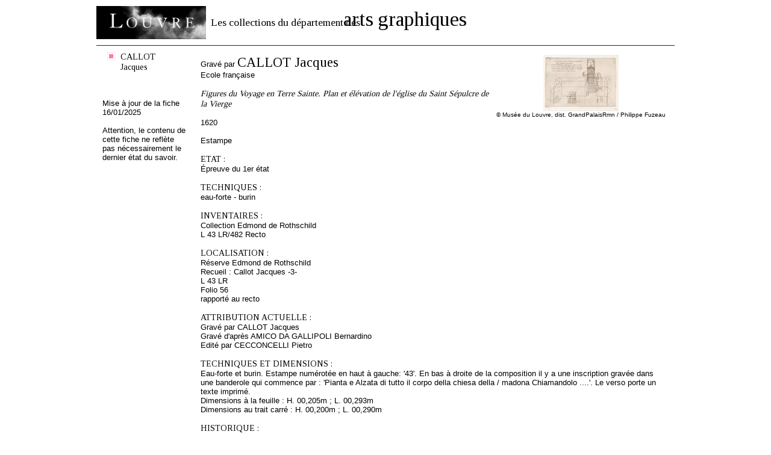

--- FILE ---
content_type: text/html
request_url: https://arts-graphiques.louvre.fr/detail/oeuvres/0/imprimer/568571-Figures-du-Voyage-en-Terre-Sainte-Plan-et-elevation-de-leglise-du-Saint-Sepulcre-de-la-Vierge
body_size: 4698
content:
<!DOCTYPE html PUBLIC "-//W3C//DTD XHTML 1.0 Transitional//EN" "http://www.w3.org/TR/xhtml1/DTD/xhtml1-transitional.dtd"><html xmlns="http://www.w3.org/1999/xhtml">
    <head>
        <meta http-equiv="Content-Type" content="text/html; charset=UTF-8" /><title>Les collections du département des arts graphiques - Figures du Voyage en Terre Sainte. Plan et élévation de l'église du Saint Sépulcre de la Vierge - CALLOT Jacques</title><meta http-equiv="Content-Type" content="text/html; charset=UTF-8" />
<meta name="description" content="Musée du Louvre - Les collections du département des arts graphiques. Données sur l'oeuvre Figures du Voyage en Terre Sainte. Plan et élévation de l'église du Saint Sépulcre de la Vierge - CALLOT Jacques" />        <link rel="shortcut icon" href="/img/favicon.ico" />
        <link href="https://fonts.googleapis.com/css?family=Tinos" media="all" rel="stylesheet" type="text/css" />
<link href="https://fonts.googleapis.com/css?family=Droid+Serif" media="all" rel="stylesheet" type="text/css" />
<link href="/css/styles.css" media="all" rel="stylesheet" type="text/css" />
<!--[if IE 7]> <link href="/css/styles_ie7.css" media="all" rel="stylesheet" type="text/css" /><![endif]-->
<!--[if IE 6]> <link href="/css/styles_ie6.css" media="all" rel="stylesheet" type="text/css" /><![endif]-->
<link href="/css/jcarousel.css" media="all" rel="stylesheet" type="text/css" />
<link href="/css/print.css" media="all" rel="stylesheet" type="text/css" />
<script type="text/javascript" src="https://ajax.googleapis.com/ajax/libs/jquery/1.7.2/jquery.min.js"></script>
<script type="text/javascript" src="https://ajax.googleapis.com/ajax/libs/jqueryui/1.8.21/jquery-ui.min.js"></script>
<script type="text/javascript" src="/js/jquery.popin.js"></script>
<script type="text/javascript" src="/js/jquery.tinyTips.js"></script>
<script type="text/javascript" src="/js/jquery.ui.selectmenu.js"></script>
<script type="text/javascript" src="/js/jquery.collapsible.js"></script>

<script type="text/javascript">
//<![CDATA[
$(document).ready(function() {
    $("#popin-17690383620657").popin({"width":550,"height":520});
    $("a.carousel-main-a").hover(
    				   	   function(e) {
    				   	   	   var loupe = $("span.carousel-main-img-loupe");
    				   	   	   var img = $(this);
    				   	   	   loupe.css({
    				   	   	   		top:(img.outerHeight()-loupe.outerHeight())/2,
    				   	   	   		left:(img.parent().outerWidth()-loupe.outerWidth())/2
    						   });
    				   	   	   loupe.show();
    				   	   },
    				   	   function(e) {
    				   	       $("span.carousel-main-img-loupe").hide();
    				   	   }
    				   );
    $("a.menuTips").tinyTips({vPlacement:"bottom", hPlacement:"right"});
    $("#simpleSearchString").focus(function(){
				    		if($(this).val() == "Rechercher des mots-clés")
				    			$(this).val("");
				    	}).blur(function(){
				    		if($(this).val() == "")
				    			$(this).val("Rechercher des mots-clés");
				    	});
    $(".aide").collapsibleContainer({"showCallBackFunction":function(element){
				var height = $(".centresite").height() >= 250 ? $(".centresite").height() : 250;
				$("div.content", element).outerHeight(height);
			},"top":"36","hPlacement":"right"});
});
//]]>

</script>    </head>
    <body class="oeuvres">
            	<div id="site" class="detail">
    		<div id="entete" class="fixed">
	<div class="top">
	    <span class="little">Les collections du département des</span><span class="big">arts graphiques</span>
	    <a href="http://www.louvre.fr/"><img alt="Musée du Louvre" src="/img/logo_louvre.png"/></a>
    </div>
    <div class="menu">
    	<div class="home">
    		<a href="/"><img alt="Aller à la page d'accueil" title="Aller à la page d'accueil" src="/img/picto_home.gif"/></a>
    	</div>
    	<span class="recherche">Recherche sur :</span>
    	<ul class="navigation">
    <li class="active">
        <span><span><a title="Il s'agit des oeuvres répertoriées dans cet inventaire" class="bleu menuTips" href="/recherche/oeuvres">Oeuvres</a></span></span>
    </li>
    <li>
        <span><span><a title="Il s'agit des artistes répertoriés dans cet inventaire" class="rose menuTips" href="/recherche/artistes">Artistes</a></span></span>
    </li>
    <li>
        <span><span><a title="Il s'agit des expositions répertoriées dans cet inventaire" class="jaune menuTips" href="/recherche/expositions">Expositions</a></span></span>
    </li>
</ul>    	<div class="search">
    		<form enctype="application/x-www-form-urlencoded" action="/recherche" method="post">

<input type="hidden" name="predefined" value="1" id="simple_predefined" />

<input type="hidden" name="critere_0[critere_select]" value="critere_0-fiche" id="simple_critere_select" />

<input type="hidden" name="critere_0[filter_fiche]" value="tous" id="simple_filter_fiche" />

<input type="text" name="critere_0[fiche]" id="simpleSearchString" value="Rechercher des mots-clés" />

<select name="type" id="simple_type">
    <option value="oeuvres" label="Oeuvres">Oeuvres</option>
    <option value="artistes" label="Artistes">Artistes</option>
    <option value="expositions" label="Expositions">Expositions</option>
</select>

<button name="submit" id="simple_submit" type="submit" class="submit"><span class="label">Ok</span><span class="end">&nbsp;</span></button><div class="clear"></div></form>    	</div>
    	<div class="aide"><span class="title"><span><a href="#">Aide</a></span></span><div class="content"><div class="content-close"><span class="label"><a class="close" href="#">Fermer</a></span><span class="end">&nbsp;</span><div class="clear"></div></div><div class="clear"></div><h3>En haut de l'écran</h3>
La partie haute de l'écran est réservée à la navigation. Vous pouvez revenir à votre recherche pour la modifier en cliquant sur « Modifier la recherche », ou retourner à la liste des fiches d'oeuvres en cliquant sur "Retour à la liste".<br/>
Si vous accéder à cet écran depuis une liste de fiches d'oeuvres, les icônes <img src="/img/picto_precedent_bleu.png"/> et <img src="/img/picto_suivant_bleu.png"/> vous permettent de naviguer d'une oeuvre à l'autre.<br/>
Vous avez également la possibilité d'imprimer la fiche complète en version imprimable en cliquant sur l'icône <img src="/img/picto_print.png"/>. L'icône <img src="/img/picto_comment.png"/> vous permet de laisser une annotation à destination du département des Arts graphiques.<br/>
<br/>
<h3>Dans la colonne de gauche</h3>
Cette colonne contient un lien vous permettant de naviguer vers la fiche de l'artiste en cliquant sur son nom, d'accéder à la notice du Musée Napoléon correspondante, si elle existe, ou de consulter les fiches d'expositions de l'oeuvre.<br/>
<br/>
<h3>Dans la fiche</h3>
Vous trouvez les informations permettant d'identifier l'oeuvre (niveau d'attribution, nom de l'artiste, école, titre, dates de l'oeuvre, numéro d'inventaire, fonds auquel l'oeuvre appartient).<br/>
Vous trouvez ensuite l'ensemble des informations de la fiche : numéros d'inventaire ou de catalogues, localisation, attribution actuelle, anciennes attributions, propositions d'attribution, technique, historique, notice du musée Napoléon, commentaire, description de l'album et index.<br/>
Sur la droite, vous trouvez l'image si l'oeuvre est illustrée, sur laquelle vous pouvez cliquer pour l'agrandir. Des miniatures d'autres images associées à l'oeuvre peuvent également être affichées.<br/>
</div></div>    	<div class="clear"></div>
    </div>
</div>    		<div class="centresite">
    			<div class="col col-gauche">
	<div class="modification">
				<span>
			<span>
				<a href="/recherche/oeuvres" title="Nouvelle recherche">Nouvelle recherche</a>
			</span>
			<span class="bottom"></span>
		</span>
			</div>
	<div class="details">
							        		    <span class="artistes">
    			    	<span>
    			    		<a href="/detail/artistes/0/464-CALLOT-Jacques">
                            	CALLOT Jacques                            </a>
            	    	</span>
            	    	<span class="bottom"></span>
        	    	</span>
										    			            		                    	</div>
		<div class="bottom">
		<span class="maj">
    		Mise à jour de la fiche 16/01/2025    	</span>
    	<span class="warning">
    		Attention, le contenu de cette fiche ne reflète pas nécessairement le dernier état du savoir.
    	</span>
	</div>
	</div>
<div class="col col-droite">
	
<div class="pagination pagination-detail fixed">
    <div class="print">
        		<a href="/detail/oeuvres/0/imprimer/568571-Figures-du-Voyage-en-Terre-Sainte-Plan-et-elevation-de-leglise-du-Saint-Sepulcre-de-la-Vierge"><img src="/img/picto_print.png" title="Imprimer" alt=""/></a>
	</div>
		<div class="comment">
		<a  id="popin-17690383620657" class="" href="/annotations/index/type/oeuvres/id/568571"><img src="/img/picto_comment.png" title="Annoter cette fiche" alt=""/></a>	</div>
	    		<div class="clear"></div>
</div>	<div class="content fiche">
    	<div class="carousel"><a href="/detail/oeuvres/0/568571-Figures-du-Voyage-en-Terre-Sainte-Plan-et-elevation-de-leglise-du-Saint-Sepulcre-de-la-Vierge-max" title="" class="carousel-main-a"><span class="carousel-main-img-loupe" style="position:absolute;display:none;"></span><img class="carousel-main-img" src="/images/oeuvres/568571/0/125.jpg" alt=""/></a><div class="copyright">© Musée du Louvre, dist. GrandPalaisRmn / Philippe Fuzeau</div></div>Gravé par <h1><a href="/detail/artistes/0/464-CALLOT-Jacques" title="CALLOT Jacques">CALLOT Jacques</a></h1><br/>Ecole française<br/><br/><span class="oeuTitre">Figures du Voyage en Terre Sainte. Plan et élévation de l'église du Saint Sépulcre de la Vierge</span><br/><br/>1620<br/><br/>Estampe<br/><br/><span class="titre">ETAT :</span><br/>Épreuve du 1er état<br/><br/><span class="titre">TECHNIQUES :</span><br/>eau-forte - burin<br/><br/><span class="titre">INVENTAIRES :</span><br/>Collection Edmond de Rothschild<br/>L 43 LR/482 Recto<br/><br/><span class="titre">LOCALISATION :</span><br/>Réserve Edmond de Rothschild<br/>Recueil : Callot Jacques -3-<br/>L 43 LR<br/>Folio 56 <br/>rapporté au recto<br/><br/><span class="titre">ATTRIBUTION ACTUELLE :</span><br/>Gravé par CALLOT Jacques<br/>Gravé d'après AMICO DA GALLIPOLI Bernardino<br/>Edité par CECCONCELLI Pietro<br/><br/><span class="titre">TECHNIQUES ET DIMENSIONS :</span><br/>Eau-forte et burin. Estampe numérotée en haut à gauche: '43'. En bas à droite de la composition il y a une inscription gravée dans une banderole qui commence par : 'Pianta e Alzata di tutto il corpo della chiesa della  / madona Chiamandolo ....'. Le verso porte un texte imprimé.<br/>Dimensions à la feuille : H. 00,205m ; L. 00,293m<br/>Dimensions au trait carré : H. 00,200m ; L. 00,290m<br/><br/><span class="titre">HISTORIQUE :</span><br/>Provenance : Meaume, Loizelet  Acquis par James Mayer de Rothschild en 1856; legs à Edmond James de Rothschild; don au musée du Louvre en 1935.<br/>Dernière provenance : Rothschild, baron Edmond de<br/>Mode d'acquisition : don<br/>Année d'acquisition : 1935<br/><br/><span class="titre">COMMENTAIRE :</span><br/>Série de quarante-sept estampes comprenant un titre et quarante-six plans et vues des édifices sacrés de la Terre Sainte gravés sur treinte-neuf planches. Elles illustrent l'ouvrage écrit par Bernardino Amico da Gallipoli. La dédicace est offerte à Cosme II est datée à Florence le 20 novembre 1619. L'adresse de l'imprimeur à la dernière page porte la date de 1619 alors que le titre porte celle de 1620. La Collection Rothschild conserve la série complète (L 43 LR/447 à L 43 LR / 486). 
Cette trente-cinquième planche est du premier état. Elle porte un verso imprimé. Le deuxième état porte un verso blanc, alors que le verso de cette estampe contient un texte imprimé. (J. Lieure 'Jacques Callot', Catalogue de l'œuvre gravé, Paris, Editions de la Gazette des Beaux-Arts, 1927, vol II, p. 4 à 10, n° 348).<br/><br/><span class="titre">DESCRIPTION DU RECUEIL :</span><br/>Relié en demi-maroquin rouge à coins. Ex-libris du baron James Mayer de Rothschild sur le contreplat devant.
H : 00,475 m
L : 00,340 m
D : 00,045 m
Livre ouvert : 00,659 m<br/><br/><span class="titre">INDEX :</span><br/>Collections : Rothschild, James Mayer de<br/>Lieux : Jérusalem, Jérusalem, Eglise du Saint-Sépulcre de la Vierge, Terre Sainte<br/>Personnes : Médicis, Cosme II de +<br/>Sujets : ARCHITECTURE - église - Elévation - voyage<br/><br/><span class="titre">REFERENCE DE L'INVENTAIRE MANUSCRIT :</span><br/>vol. 9, p. 3<br/><br/>    </div>
</div>
<div class="clear"></div>    		</div>
    		<div id="footer" class="fixed">
    <div class="copyright">
    	    	© 2012 - Musée du Louvre, Département des Arts graphiques
    	    </div>
</div>    	</div>
    	<script type="text/javascript">var _gaq = _gaq || [];_gaq.push(["_setAccount", "UA-36205795-3"]);_gaq.push(["_trackPageview"]);(function() {var ga = document.createElement("script"); ga.type = "text/javascript"; ga.async = true;ga.src = ("https:" == document.location.protocol ? "https://ssl" : "http://www") + ".google-analytics.com/ga.js";var s = document.getElementsByTagName("script")[0]; s.parentNode.insertBefore(ga, s);var addMarkerAnalytics = document.createElement("script"); addMarkerAnalytics.type = "text/javascript";addMarkerAnalytics.src = "/js/recherche_analytics.js";var sMarker = document.getElementsByTagName("script")[0]; sMarker.parentNode.insertBefore(addMarkerAnalytics, sMarker);})();</script>    </body>
</html>
